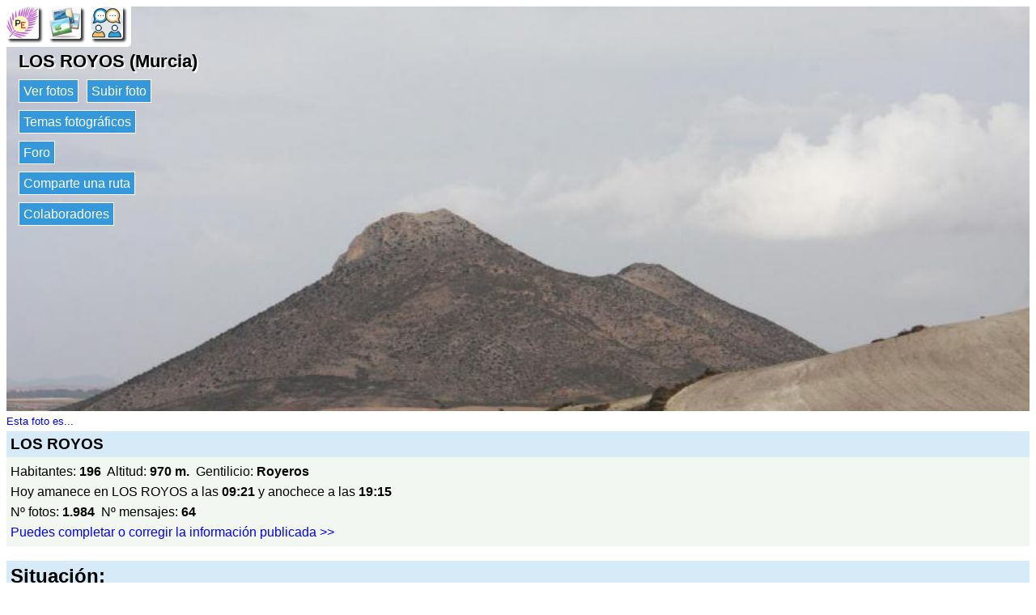

--- FILE ---
content_type: text/html; charset=UTF-8
request_url: https://www.verpueblos.com/comunidad+murciana/murcia/los+royos/
body_size: 7342
content:
<!DOCTYPE html>
<html lang="es">
<head>
	<meta charset="UTF-8">
	<link rel="amphtml" href="https://www.verpueblos.com/comunidad+murciana/murcia/los+royos/amp">
	<meta name="viewport" content="width=device-width, minimum-scale=1, initial-scale=1.0">
	<meta name='linkatomic-verify-code' content='a9799410268587f6951fd80efa4479f0' />

	<title>LOS ROYOS (Murcia)</title>

	<meta name="description" content="LOS ROYOS (Murcia, Espa&ntilde;a). Comercios, tiendas, b&uacute;squeda de familiares, paisajes, monumentos, fiestas, costumbres, tradiciones, historia, etc.">
	<meta name="keywords" content="LOS ROYOS, Murcia, Espa&ntilde;a, comercios, tiendas, buscar familiares, paisajes, monumentos, fiestas, costumbres, tradiciones, historia">
	<meta name="robots" content="FOLLOW,INDEX">
	<meta name="author" content="Proyectos IP">
	<meta name="copyright" content="Proyectos IP">

	<link rel="shortcut icon" href="/favicon.ico" type="image/x-icon">

	<style>

		#comun_cabecera_titulo h2 {
			font-size: 1.5em;
			font-weight: bold;
			text-shadow: 2px 2px 4px #333;
			margin: 10px 0px 5px 0px;
		}

		#comun_boton_buscar {
			font-size: 1.0em;
		}

		#comun_img_alineada {
			vertical-align: middle;
		}

		#comun_tabla {
			box-shadow: 3px 3px 3px #333;
		}

		#comun_formulario {
			background-color: #FFFFCC;
			border: solid black 1px;
			box-shadow: 3px 3px 3px #333;
			margin: 15px 0px 15px 0px;
			padding: 15px;

		}

		#comun_formulario_tabla {
 			display: table;
 			width: 100%;
		}

		#comun_formulario_fila {
			display: table-row;
		}

		#comun_formulario_texto {
			display: table-cell;
			padding: 5px;
			white-space: nowrap;
		}

		#comun_formulario_campo {
			display: table-cell;
			padding: 5px;
			width: 100%;
		}

		table {font-size: 0.9em; text-align: left}
		input {font-size: 0.9em}
		select {font-size: 0.9em}
		textarea {font-size: 0.9em}
		.tam_2 {font-size: 0.9em}
		.tam_3 {font-size: 1.0em}
		.tam_grande {font-size: 1.4em; line-height: 2.4em;}
		.c1  {color: #FFFFFF; background-color: #348017}
		.c2  {color: #FFFFFF; background-color: #74DF00}
		.c4  {color: #000000; background-color: #9EFA8C}
		.c5  {color: #FFFFFF; background-color: #FF0000}
		.c7  {color: #FFFFFF; background-color: #3333FF}
		.c8  {color: #000000; background-color: #DEE7FF}
		.c10 {color: #348017}
		.c13 {color: #FF0000}
		.cSuper {color: #FFFFFF; background-color: #FF0000}

		.enlaces:link {text-decoration: none; color: #0000FF}
		.enlaces:visited {text-decoration: none; color: #0000FF}
		.enlaces:hover{text-decoration: underline; color: #0000FF}
		.enlaces_:link {text-decoration: underline; color: #0000FF}
		.enlaces_:visited {text-decoration: underline; color: #0000FF}
		.enlaces_:hover{text-decoration: none; color: #0000FF}
		.enlaces2:link {text-decoration: none; color: #FF0000}
		.enlaces2:visited {text-decoration: none; color: #FF0000}
		.enlaces2:hover{text-decoration: underline; color: #FF0000}
		.enlaces3:link {text-decoration: underline; color: #FFFFFF}
		.enlaces3:visited {text-decoration: underline; color: #FFFFFF}
		.enlaces3:hover{text-decoration: none; color: #FFFFFF}
		.enlaces4:link {text-decoration: none; color: #FFFFFF}
		.enlaces4:visited {text-decoration: none; color: #FFFFFF}
		.enlaces4:hover{text-decoration: none; color: #FFFFFF}

		.borde {border:solid #348017 1px}
		.texto {font-size: 0.9em; line-height: 1.5em}
		.texto1 {font-size: 1.0em; line-height: 1.5em}

		.boton_luz {
			font-size: 1.2em;
			padding: 10px 0px;
		}

		.img-fluid{
			padding-right: 5px;
		}

	h1 {
		font-size: 1.2em;
		margin-top: 10px;
		margin-bottom: 0px;
	}

	#barra_botones {
		background-color: white;
		display: inline-block;
		border-radius: 0px 0px 5px;
		padding: 0px 10px 10px 0px;
	}

	#banner_poblacion {
		padding: 20px 0px 0px 0px;
				min-height: 300px;
	}

	#imagen_publicidad {
		max-width: 100%;
	}

	#bloque_quiniela {
		border-radius: 5px;
		box-shadow: 2px 2px 3px #333;
		padding: 5px;
		font-size: 1.2em;
		background-color: #FFF1C4;
		margin-top: 10px;
		margin-bottom: 15px;
	}

	#bloque_quiniela img {
		vertical-align: middle;
	}

	#imagen_solidario {
		width: 40px;
		height: 40px;
		float: left;
		margin: 0px 10px 10px 0px;
	}
	#imagen_cabecera {
		background-image:url(/fotos_originales/0/5/8/01214058.jpg); background-repeat: no-repeat; background-size: cover;
		width: 100%;
		min-height: 450px;
	}

	#imagen_contenido {
		padding-left: 15px;
	}

	.lista_comercios {
		margin-top: 0px;
		margin-bottom: 5px;
	}

	.visitas {
		padding-bottom: 10px;
	}



/* resolucion */
@media (min-width: 1200px)
{
	#imagen_cabecera {
		min-height: 500px;
	}
}

@media (min-width: 1300px)
{
	#imagen_cabecera {
		min-height: 542px;
	}
}

@media (min-width: 1400px)
{
	#imagen_cabecera {
		min-height: 583px;
	}
}

@media (min-width: 1500px)
{
	#imagen_cabecera {
		min-height: 625px;
	}
}

@media (min-width: 1600px)
{
	#imagen_cabecera {
		min-height: 667px;
	}
}

@media (min-width: 1700px)
{
	#imagen_cabecera {
		min-height: 708px;
	}
}

@media (min-width: 1800px)
{
	#imagen_cabecera {
		min-height: 750px;
	}
}

	#imagen_cabecera h1 {
		font-size: 1.4em;
		text-shadow: 2px 2px 1px white;
		margin-top: 5px;
		margin-bottom: 0px;
	}

	#imagen_revista {
		width: 100%;
		height: auto;
		max-width: 344px;
		box-shadow: 3px 3px 4px #333;
 	}

	#caja_atencion
	{
		display: inline-block;
		background-color: #FFFFFF;
		border-radius: 5px;
		box-shadow: 2px 2px 3px #333;
		padding: 0px 3px 3px 3px;
		margin-bottom: 3px;
		text-align: center;
	}

	#enlaces_menu {
		padding-top: 5px;
	}

	#enlace_menu {
		padding: 10px 10px 10px 0px;
	}

	#separador_enlace_menu {
		padding-left: 10px;
	}

	#info_foto {
		padding-top: 5px;
		padding-bottom: 5px;
	}

	#enlace_superior_izqdo {
		padding-bottom: 10px;
		float: left;
	}

	#enlace_superior_decho {
		padding-bottom: 10px;
		float: right;
	}

	#bloque_mapa {
		padding: 15px 0px 5px 0px;
	}

	#bloque_mapa div {
		padding: 3px;
	}

	#rurales div {
		padding: 5px;
	}

	#enlace_rurales {
		font-size: 0.8em;
	}

	#datos_cabecera {
		font-size: 0.8em;
	}

	#mapa {
		width: 512px;
		max-width: 100%;
		height: auto;
		box-shadow: 3px 3px 4px #333;
	}

	#comercio {
		padding-top: 10px;
	}

	.cab_comercios {
		padding-top: 10px;
	}

	#rurales {
		display: inline-block;
		padding: 10px 0px;
	}

	#item_rural {
	}

	#imagen_rural {
		max-width: 120px;
		max-height: 110px;
		box-shadow: 3px 3px 4px #333;
	}

	#informacion h1 {
		font-size: 1.0em;
		font-weight: bold;
		padding-bottom: 10px;
	}

	#informacion #datos {
		padding-left: 5px;
	}

	#informacion article {
		border-radius: 15px;
		border: solid #348017 1px;
		box-shadow: 3px 3px 4px #333;
		margin: 15px 0px 15px 0px;
		padding: 10px;
	}

	#informacion article h2 {
		font-size: 0.9em;
		font-weight: bold;
	}

	#informacion_texto {
		line-height: 1.5em;
		text-align: justify;
	}

	#informacion_situacion {
		background-color: #f9f58b;
	}

	#informacion_ayuntamiento {
		background-color: #fac898;
	}

	#informacion_monumentos {
		background-color: #fcb0b2;
	}

	#informacion_fiestas {
		background-color: #fa8ce4;
	}

	#informacion_costumbres {
		background-color: #8cfaca;
	}

	#informacion_historia {
		background-color: #8cd5fa;
	}

	#informacion_turismo {
		background-color: #9efa8c;
	}

	#informacion_ruta {
		padding-left: 5px;
	}


	#hoteles h2 {
		font-size: 1.0em;
		font-weight: bold;
	}

	#poblacion_cercana {
 		float:left;
 		width:300px;
 		padding:5px;
 	}

	#ruta_cercana {
 		float:left;
 		padding:10px;
 	}

 	#comparte {
 		padding:10px;
 	}

	#imagen_relacionada_izq {
		max-width: 150px;
		max-height: 110px;
		float: left;
		margin: 0px 10px 10px 0px;
		box-shadow: 3px 3px 4px #333;
	}

	#imagen_relacionada_dch {
		max-width: 150px;
		max-height: 110px;
		float: right;
		margin: 0px 0px 10px 10px;
		box-shadow: 3px 3px 4px #333;
	}


@media (min-width: 1070px) and (max-width: 1219px)
{
	#rurales {
		display: block;
	}

	#item_rural {
		display: inline-block;
	}
}

@media (min-width: 940px) and (max-width: 1069px)
{
	#rurales {
		display: block;
	}

	#item_rural {
		display: inline-block;
	}
}

@media (min-width: 900px) and (max-width: 939px)
{
	#rurales {
		display: block;
	}

	#item_rural {
		display: inline-block;
	}
}

@media (min-width: 860px) and (max-width: 899px)
{
	#rurales {
		display: block;
	}

	#item_rural {
		display: inline-block;
	}
}

@media (min-width: 745px) and (max-width: 859px)
{
	#rurales {
		display: block;
	}

	#item_rural {
		display: inline-block;
	}
}


@media (min-width: 705px) and (max-width: 744px)
{
	#rurales {
		display: block;
	}

	#item_rural {
		display: inline-block;
	}
}


@media (max-width: 704px)
{
	#rurales {
		display: block;
	}

	#item_rural {
		display: inline-block;
	}
}

.inmobiliaria {
	width: 378px;
	max-width: 100%;
}

	#comercio_muestra {
		padding-top: 5px;
		padding-bottom: 10px;
	}

	.comercio_imagen {
	/*
		max-width: 150px;
		max-height: 150px;
	*/
		float: left;
		margin: 0px 10px 10px 0px;
		box-shadow: 3px 3px 4px #333;
	}

	.comercio_oferta {
	/*
		max-width: 150px;
		max-height: 150px;
	*/
		float: left;
		margin: 0px 10px 10px 0px;
	}

	#comercio_cabecera {
		padding-bottom: 5px;
	}

	#comercio_nombre {
		padding-bottom: 10px;
	}

	.usuarios_conectados {
		padding-top: 10px;
		padding-bottom: 5px;
	}

	#imagen_solidario {
		width: 40px;
		height: 40px;
		float: left;
		margin: 0px 10px 10px 0px;
	}

	.recomendado {
		position: absolute;
		left: 5px;
		text-align: center;
	}

	.recomendado1 {
		position: absolute;
		left: 10px;
	}

	.patrocinate {
		position: absolute;
		right: 5px;
	}

	.patrocinio {
		position: relative;
		display: inline-block;
		padding-top: 10px;
		padding-bottom: 10px;
	}

	.desplazamiento {
		position: relative;
		top: -5px;
	}

	.destacado {
		position: relative;
		top: -8px;
		display: inline-block;
		background-color: #FFFFAD;
		padding: 3px;
		border: solid black 1px;
		border-radius: 5px;
	}

	.gana {
		padding-bottom: 15px;
	}

	#foto_simple {
		float: left;
		height: 200px;
		width: 150px;
		padding: 5px;
	}

	#imagen_simple {
		max-height: 125px;
		max-width: 150px;
		margin-bottom: 5px;
		box-shadow: 3px 3px 4px #333;
	}

	#imagen_simple_sin {
		max-height: 125px;
		max-width: 150px;
		margin-bottom: 5px;
	}

	#texto_simple {
		font-size: 1.2em;
	}

body {
	font-family: sans-serif, verdana, arial;
	font-size: 10pt;
	}


h1 {
	margin: 0px;
}

h2 {
	margin: 0px;
}


.cm_buscador {
	background-color: #FFFFCC;
	border: solid black 1px;
	box-shadow: 3px 3px 3px #333;
	margin: 5px 0px 5px 0px;
	padding: 5px;
}


.cm_tam1 {font-size: 0.8em}
.cm_tam2 {font-size: 0.9em}
.cm_tam3 {font-size: 1.0em}
.cm_tam4 {font-size: 1.2em}
.cm_tam5 {font-size: 1.4em}

.cm_texto {text-align: justify; font-style: italic; line-height: 1.5em;}
.cm_texto0 {font-size: 0.9em; line-height: 1.5em}
.cm_texto1 {font-size: 1.0em; line-height: 1.6em}
.cm_texto2 {font-size: 1.1em; line-height: 1.7em}
.cm_texto3 {font-size: 1.2em; line-height: 1.8em}


.cm_centrado_vertical {
	vertical-align: middle;
}


.cm_caja {
	background-color: #d6eaf8;
	padding: 5px;
}

.cm_caja_contenido {
	background-color: #F3F7F1;
	padding: 5px;
}

.cm_izqda {
	float: left;
}

.cm_decha {
	float: right;
}

.cm_anular_flotante {
	clear: both;
}

.cm_destacado {
	background-color: #FFFFCC;
	padding: 5px;
}

.cm_destacado1 {
	background-color: #FFFFCC;
	padding: 5px;
	border: solid black 1px;
}

.cm_destacado2 {
	color: white;
	background-color: #0000ff;
	padding: 5px;
}

.cm_relieve {
	box-shadow: 3px 3px 3px #333;
}

.cm_imagen_ancho {
	max-width: 100%;
}

.cm_galeria {
}

.cm_galeria_item {
	width: 150px;
	height: 200px;
	padding-right: 10px;
	padding-bottom: 10px;
	float: left;
}

.cm_galeria_imagen {
	max-width: 100%;
	max-height: 100%;
}

.cm_img_150 {
	max-width: 150px;
	max-height: 150px;
}

.cm_menu {
}

.cm_menu_cabecera {
	padding: 5px;
	background-color: #d6eaf8;
	border: solid white 2px;
	font-weight: bold;
}

.cm_enlaces_selec {
	box-sizing:border-box;
	width: 100%;
	float: left;
	padding: 5px;
	color: #000000;
	background-color: #d6eaf8;
	text-decoration: none;
	border: solid white 2px;
}
.cm_enlaces_selec:hover{text-decoration: underline;}

.cm_enlaces_nosel {
	box-sizing:border-box;
	width: 100%;
	float: left;
	padding: 5px;
	color: #FFFFFF;
	background-color: #3498db;
	text-decoration: none;
	border: solid white 2px;
}
.cm_enlaces_nosel:hover{color: #000000; background-color: #d6eaf8;}


.cm_enlace_destacado {
	text-decoration: none;
	padding: 5px;
	border: solid black 1px;
}
.cm_enlace_destacado:link {color: #FFFFFF; background-color: #3498db;}
.cm_enlace_destacado:visited {color: #FFFFFF; background-color: #3498db;}
.cm_enlace_destacado:hover{color: #000000; background-color: #FFFFFF;}


.cm_enlace_destacado2 {
	text-decoration: none;
	padding: 5px;
	border: solid black 1px;
}
.cm_enlace_destacado2:link {color: white; background-color: #FF0000;}
.cm_enlace_destacado2:visited {color: white; background-color: #FF0000;}
.cm_enlace_destacado2:hover{color: #000000; background-color: #FFFFFF;}


.cm_enlace_superpuesto {
	text-decoration: none;
	padding: 5px;
	border: solid white 1px;
}
.cm_enlace_superpuesto:link {color: #FFFFFF; background-color: #3498db;}
.cm_enlace_superpuesto:visited {color: #FFFFFF; background-color: #3498db;}
.cm_enlace_superpuesto:hover{color: #000000; background-color: #FFFFFF; font-weight: bold; border: solid black 1px;}


#comun_boton_relieve {
	max-width: 33px;
	max-height: 33px;
	border-radius: 3px;
	box-shadow: 3px 3px 3px #333;
	vertical-align: middle;
}

#comun_boton_pulsado {
	max-width: 33px;
	max-height: 33px;
	border-radius: 3px;
	vertical-align: middle;
}

#comun_luz_sup {
	color: #2EABDA;
	padding: 2px;
	margin-bottom: 10px;
}

#comun_luz_inf {
	background-color: #082D53;
	color: white;
	padding: 2px;
}



/* resolucion */
@media (max-width: 340px)
{
	.cm_galeria_item {
		width: 127px;
		height: 170px;
	}

	.cm_img_150 {
		max-width: 127px;
		max-height: 127px;
	}
}

@media (min-width: 300px)
{
	.cm_enlaces_selec {
		width: 50%;
	}
	.cm_enlaces_nosel {
		width: 50%;
	}
	
	
	#comun_boton_relieve {
		max-width: 40px;
		max-height: 40px;
	}
	
	#comun_boton_pulsado {
		max-width: 40px;
		max-height: 40px;
	}
}

@media (min-width: 500px)
{
	.cm_enlaces_selec {
		width: 33%;
	}
	.cm_enlaces_nosel {
		width: 33%;
	}
}

@media (min-width: 700px)
{
	.cm_enlaces_selec {
		width: 25%;
	}
	.cm_enlaces_nosel {
		width: 25%;
	}

}

@media (min-width: 1100px)
{
	.cm_enlaces_selec {
		width: 12%;
	}
	.cm_enlaces_nosel {
		width: 12%;
	}

}

@media (min-width: 1200px)
{
	body {
		font-size: 12pt;
	}

	.cm_galeria_item {
		width: 172px;
		height: 229px;
	}

	.cm_img_150 {
		max-width: 172px;
		max-height: 172px;
	}
}

@media (min-width: 1400px)
{
	body {
		font-size: 13pt;
	}

	.cm_galeria_item {
		width: 187px;
		height: 250px;
	}

	.cm_img_150 {
		max-width: 187px;
		max-height: 187px;
	}
}

@media (min-width: 1600px)
{
	body {
		font-size: 14pt;
	}

	.cm_galeria_item {
		width: 217px;
		height: 290px;
	}

	.cm_img_150 {
		max-width: 217px;
		max-height: 217px;
	}
}

@media (min-width: 1800px)
{
	body {
		font-size: 15pt;
	}

	.cm_galeria_item {
		width: 262px;
		height: 350px;
	}

	.cm_img_150 {
		max-width: 262px;
		max-height: 262px;
	}
}
.cm_galeria_imagen {
	max-height: 70%;
}
	</style>

<meta property="og:type" content="article">
<meta property="og:site_name" content="Pueblos de España">
<meta property="og:image" content="https://www.verpueblos.com/fotos_originales/4/7/4/00723474.jpg">

<script type="application/ld+json">
{
  "@context": "http://schema.org",
  "@type": "City",
  "name": "LOS ROYOS",
  "description": "LOS ROYOS (Murcia, Murcia)",
  "image": "https://www.verpueblos.com/fotos_originales/4/7/4/00723474.jpg",
  "url": "https://www.verpueblos.com/comunidad+murciana/murcia/los+royos/",
  "hasMap": "https://www.verpueblos.com/comunidad+murciana/murcia/los+royos/mapa/",
  "containedInPlace": {
  	  "@type": "State",
  	  "name": "Murcia",
  	  "description": "Murcia (Murcia)",
  	  "url": "https://www.verpueblos.com/comunidad+murciana/murcia/"
  	}
}
</script>
	<script async src="https://pagead2.googlesyndication.com/pagead/js/adsbygoogle.js?client=ca-pub-1964679317820622"
     crossorigin="anonymous"></script>
	<!-- Global site tag (gtag.js) - Google Analytics -->
	<script async src="https://www.googletagmanager.com/gtag/js?id=G-SGLHM9G1ZY"></script>
	<script>
	  window.dataLayer = window.dataLayer || [];
	  function gtag(){dataLayer.push(arguments);}
	  gtag('js', new Date());

	  gtag('config', 'G-SGLHM9G1ZY');
	</script>


</head>
<body>
	<script>window.pushMST_config={"vapidPK":"BMMJ5cBC93qaeK0M6F0xdiGMRO9Pba_-97TZ1kfWnl9Ne-vIKbnnVxEo6vYW3cZCZ--gdq5nlzi1SEG-P4O0SIk","enableOverlay":true,"swPath":"/sw.js","i18n":{}};
	  var pushmasterTag = document.createElement('script');
	  pushmasterTag.src = "https://cdn.pushmaster-cdn.xyz/scripts/publishers/620a2d66ae2c070009b91276/SDK.js";
	  pushmasterTag.setAttribute('defer','');

	  var firstScriptTag = document.getElementsByTagName('script')[0];
	  firstScriptTag.parentNode.insertBefore(pushmasterTag, firstScriptTag);
	</script>
<section>
<div id="imagen_cabecera">
	<nav id="barra_botones">
		<a href="/" title="Pueblos de España"><img id="comun_boton_relieve" src="/img/pueblos_espana.png" height="40" width="40"></a>&nbsp;&nbsp;
		<a href="/comunidad+murciana/murcia/los+royos/galeria-fotografica/" title="Ir al album de fotos de LOS ROYOS"><img id="comun_boton_relieve" src="/img/album_de_fotos.jpg" width="40" height="40"></a>&nbsp;&nbsp;
		<a href="/comunidad+murciana/murcia/los+royos/foro/" title="Ir a al foro de LOS ROYOS"><img id="comun_boton_relieve" src="/img/foro_dialogo.png" width="40" height="40"></a>
	</nav>
	<div id="imagen_contenido">
		<h1>LOS ROYOS (Murcia)</h1>
		<div id="enlaces_menu">
			<nav id="enlace_menu">
				<a class="cm_enlace_superpuesto" href="/comunidad+murciana/murcia/los+royos/galeria-fotografica/">Ver fotos</a><span id="separador_enlace_menu"></span><a class="cm_enlace_superpuesto" href="/comunidad+murciana/murcia/los+royos/poner-foto/" rel="nofollow">Subir foto</a>
			</nav>
			<nav id="enlace_menu">
				<a class="cm_enlace_superpuesto" href="/comunidad+murciana/murcia/los+royos/temas/">Temas fotográficos</a>
			</nav>
			<nav id="enlace_menu">
				<a class="cm_enlace_superpuesto" href="/comunidad+murciana/murcia/los+royos/foro/">Foro</a>
			</nav>
			<nav id="enlace_menu">
					<a class="cm_enlace_superpuesto" href="/comunidad+murciana/murcia/los+royos/ruta/" rel="nofollow">Comparte una ruta</a>
				</nav>
				<nav id="enlace_menu">
				<a class="cm_enlace_superpuesto" href="/comunidad+murciana/murcia/los+royos/usuarios/">Colaboradores</a>
			</nav>
			</div>
	</div>
</div>
<aside id="info_foto" class="cm_tam1">
	<a href="/comunidad+murciana/murcia/los+royos/foto/1214058/" title="El Cerro del Carro" class="enlaces">Esta foto es...</a>
</aside>
<div class="cm_caja">
	<h1>LOS ROYOS</h1>
</div>

<div class="cm_caja_contenido cm_texto1">
		Habitantes:&nbsp;<b>196</b>&nbsp;
		Altitud:&nbsp;<b>970 m.</b>&nbsp;
		Gentilicio:&nbsp;<b>Royeros</b>&nbsp;
	<br>
	Hoy amanece en LOS ROYOS a las <b>09:21</b> y anochece a las <b>19:15</b>
	<br>
		N&ordm;&nbsp;fotos:&nbsp;<b>1.984</b>&nbsp;
		N&ordm;&nbsp;mensajes:&nbsp;<b>64</b>&nbsp;
	<br>
	<a href="/comunidad+murciana/murcia/los+royos/actualizar-informacion/" rel="nofollow" class="enlaces">Puedes completar o corregir la informaci&oacute;n publicada >></a>
</div>
<br>
	<article>
		<div class="cm_caja">
			<h2>Situaci&oacute;n:</h2>
		</div>
		<div class="cm_caja_contenido">
			<div class="cm_texto1" align="justify">
		<a href="/comunidad+murciana/murcia/los+royos/foto/1071615/"><img id="imagen_relacionada_dch" src="/fotos_reducidas/6/1/5/01071615.jpg" title="Vista_al fondo la Sierra de Mar&iacute;a (Al)."></a>
				Se encuentra a 970 metros de altitud, en una zona cercana y casi lim&iacute;trofe con la provincia de <a href="/andalucia/almeria/" class="enlaces_">Almeria</a> y <a href="/andalucia/granada/" class="enlaces_">Granada</a> y cercana a la <a href="/comunidad+murciana/murcia/los+royos/montes/" class="enlaces_">Sierra</a> Mojantes.				<div class="cm_anular_flotante"></div>
			</div>
		</div>
		<br>
	</article>
	<article>
		<div class="cm_caja">
			<h2>Ayuntamiento:</h2>
		</div>
		<div class="cm_caja_contenido">
			<div class="cm_texto1" align="justify">
		<a href="/comunidad+murciana/murcia/los+royos/foto/1025144/"><img id="imagen_relacionada_izq" src="/fotos_reducidas/1/4/4/01025144.jpg" title="Carretera de Caravaca a Los Royos"></a>
				No posee <a href="/comunidad+murciana/murcia/los+royos/ayuntamientos/" class="enlaces_">ayuntamiento</a> al ser pedania de Caravaca de la <a href="/comunidad+murciana/murcia/los+royos/cruces/" class="enlaces_">Cruz</a>, asi pues la autoridad tiene recibe el nombre de pedaneo.				<div class="cm_anular_flotante"></div>
			</div>
		</div>
		<br>
	</article>
	<article>
		<div class="cm_caja">
			<h2>Fiestas:</h2>
		</div>
		<div class="cm_caja_contenido">
			<div class="cm_texto1" align="justify">
		<a href="/comunidad+murciana/murcia/los+royos/foto/1359707/"><img id="imagen_relacionada_izq" src="/fotos_reducidas/7/0/7/01359707.jpg" title="Programa de la Fiesta de Los Pastores de 1979"></a>
				En Agosto, el penultimo fin de semana se celebra la <a href="/comunidad+murciana/murcia/los+royos/fiestas/" class="enlaces_">Fiesta</a> de Los Pastores con <a href="/comunidad+murciana/murcia/los+royos/romerias/" class="enlaces_">romeria</a> al Cerro El <a href="/comunidad+murciana/murcia/los+royos/carros/" class="enlaces_">Carro</a>, tras la cual se da a degustar a los asistente bocadillos y algun q otro refrigerio para reponerse. Siendo esta la fiesta ya dicha de Los Pastores no podia faltar en las <a href="/comunidad+murciana/murcia/los+royos/fiestas/" class="enlaces_">fiestas</a> con pertinente chuletada.<br />
En diciembre se celebra la Fiesta de la Purisima del 6 al 8. Procediendo el dia 6 a la <a href="/comunidad+murciana/murcia/los+royos/matanza/" class="enlaces_">matanza</a> del <a href="/comunidad+murciana/murcia/los+royos/cerdos/" class="enlaces_">cerdo</a> y posterior degustacion de migas con tropezones (realizada x las gentes del lugar), pasando a la tarde a los concursos de truque, domino y brisca sin olvidar los <a href="/comunidad+murciana/murcia/los+royos/juegos/" class="enlaces_">juegos</a> infantiles.<br />
El dia 7 toca madrugar para ir a recoger la le&ntilde;a para la gran <a href="/comunidad+murciana/murcia/los+royos/hogueras/" class="enlaces_">hoguera</a> <a href="/comunidad+murciana/murcia/los+royos/noche/" class="enlaces_">nocturna</a>, teniendo a la vuelta esperando a los le&ntilde;adores un gran almuerzo donde reponer fuerzas para continuar las fiestas. Por la tarde tras la <a href="/comunidad+murciana/murcia/los+royos/comidas/" class="enlaces_">comida</a> probaremos suerte con el concurso de Caliche. A la <a href="/comunidad+murciana/murcia/los+royos/noche/" class="enlaces_">noche</a> gran cena con morcillas, chorizos, etc para luego mover el cuerpo al ritmo de la <a href="/comunidad+murciana/murcia/los+royos/musica/" class="enlaces_">musica</a>.<br />
Para terminar el dia 8 se procede a la tarde a la ofrenda de <a href="/comunidad+murciana/murcia/los+royos/flora/" class="enlaces_">flores</a> a la patrona, seguida de la consabida misa y posterior <a href="/comunidad+murciana/murcia/los+royos/procesiones/" class="enlaces_">procesion</a> y subasta de la <a href="/comunidad+murciana/murcia/los+royos/cruces/" class="enlaces_">cruz</a> y los palos (aconsejo no perderselo, de lo m&aacute;s bonito que he visto en mi vida, y eso q no he podido disfrutar de la subasta con el gran Antonio &quot;El Bullas&quot;, un saludo compadre y siempre te recordar&eacute;). Procediendo a la noche a la entrega de <a href="/comunidad+murciana/murcia/los+royos/premios/" class="enlaces_">premios</a> y posterior traca de fin de fiesta.				<div class="cm_anular_flotante"></div>
			</div>
		</div>
		<br>
	</article>
	<article>
		<div class="cm_caja">
			<h2>Historia:</h2>
		</div>
		<div class="cm_caja_contenido">
			<div class="cm_texto1" align="justify">
		<a href="/comunidad+murciana/murcia/los+royos/foto/1027994/"><img id="imagen_relacionada_dch" src="/fotos_reducidas/9/9/4/01027994.jpg" title="Campos de Los Royos"></a>
				Texto sacado del libro &quot;El <a href="/comunidad+murciana/murcia/los+royos/campos/" class="enlaces_">Campo</a> de Caravaca&quot; (<a href="/comunidad+murciana/murcia/" class="enlaces_">Murcia</a>). Bases Hist&oacute;ricas de Gregorio S&aacute;nchez Romero.<br />
 En <a href="/comunidad+murciana/murcia/los+royos/" class="enlaces_">Los Royos</a> y territorios vecinos centra la <a href="/comunidad+murciana/murcia/los+royos/tradiciones/" class="enlaces_">tradici&oacute;n</a> las haza&ntilde;as y muerte de un famoso bandolero del silgo XIX, llamado JUAN MANUEL NOGUERA, atrapado y muerto en Los royos cuando visitaba a su amante, residente en aquella localidad.<br />
 Este bandolero llev&oacute; en jaque durante mucho tiempo a las autoridades de Caravaca, siendo al fin abatido por la Guardia Civil.<br />
 El hecho ha quedado inmortalizado en el recuerdo de los habitantes de Los Royos y transmitido de generaci&oacute;n en generaci&oacute;n en una copla popular que dice as&iacute;:<br />
 En la Venta de Los Royos<br />
all&iacute; mataron a tres:<br />
al hijo de &quot;La Ga&ntilde;ana&quot;,<br />
al &quot;Rizos&quot;<br />
y a &quot;Juan Manuel&quot;<br />
 (Seg&uacute;n versi&oacute;n dada por Ruzafa) Y efectivamente, Juan Manuel Noguera fue abatido en noviembre de 1847, seg&uacute;n consta en un texto del <a href="/comunidad+murciana/murcia/los+royos/ayuntamientos/" class="enlaces_">Ayuntamiento</a> de Caravaca.				<div class="cm_anular_flotante"></div>
			</div>
		</div>
		<br>
	</article>
<div id="ver_rutas">
<br>
	<nav id="poblaciones">
		<div class="cm_caja">
			<b>Rutas o sitios a visitar en LOS ROYOS:</b>
		</div>
		<div class="cm_caja_contenido">
			<div class="cm_anular_flotante"></div>
			<div id="comparte">
				<a href="/comunidad+murciana/murcia/los+royos/ruta/" rel="nofollow" class="enlaces">Comparte una ruta que se pueda hacer en LOS ROYOS >></a>
			</div>
		</div>
	</nav>
</div>
<br>
	<nav id="poblaciones">
		<div class="cm_caja">
			<b>Poblaciones cercanas a LOS ROYOS que puedes visitar:</b>
		</div>
		<div class="cm_caja_contenido">
				<div id="poblacion_cercana">
				<a href="/comunidad+murciana/murcia/tarragoya/" class="enlaces" title="TARRAGOYA (Murcia)">TARRAGOYA</a>
			</div>
				<div id="poblacion_cercana">
				<a href="/comunidad+murciana/murcia/la+capellania/" class="enlaces" title="LA CAPELLANIA (Murcia)">LA CAPELLANIA</a>
			</div>
				<div id="poblacion_cercana">
				<a href="/comunidad+murciana/murcia/retamalejo/" class="enlaces" title="RETAMALEJO (Murcia)">RETAMALEJO</a>
			</div>
				<div id="poblacion_cercana">
				<a href="/comunidad+murciana/murcia/el+moralejo/" class="enlaces" title="EL MORALEJO (Murcia)">EL MORALEJO</a>
			</div>
				<div id="poblacion_cercana">
				<a href="/comunidad+murciana/murcia/la+junquera/" class="enlaces" title="LA JUNQUERA (Murcia)">LA JUNQUERA</a>
			</div>
				<div id="poblacion_cercana">
				<a href="/comunidad+murciana/murcia/campo+coy/" class="enlaces" title="CAMPO COY (Murcia)">CAMPO COY</a>
			</div>
				<div id="poblacion_cercana">
				<a href="/comunidad+murciana/murcia/almudema/" class="enlaces" title="ALMUDEMA (Murcia)">ALMUDEMA</a>
			</div>
				<div id="poblacion_cercana">
				<a href="/comunidad+murciana/murcia/singla/" class="enlaces" title="SINGLA (Murcia)">SINGLA</a>
			</div>
				<div id="poblacion_cercana">
				<a href="/comunidad+murciana/murcia/barranda/" class="enlaces" title="BARRANDA (Murcia)">BARRANDA</a>
			</div>
				<div id="poblacion_cercana">
				<a href="/comunidad+murciana/murcia/archivel/" class="enlaces" title="ARCHIVEL (Murcia)">ARCHIVEL</a>
			</div>
				<div id="poblacion_cercana">
				<a href="/comunidad+murciana/murcia/pinilla+de+san+jose/" class="enlaces" title="PINILLA DE SAN JOSE (Murcia)">PINILLA DE SAN JOSE</a>
			</div>
				<div id="poblacion_cercana">
				<a href="/comunidad+murciana/murcia/benablon/" class="enlaces" title="BENABLON (Murcia)">BENABLON</a>
			</div>
				<div id="poblacion_cercana">
				<a href="/andalucia/almeria/las+covatillas/" class="enlaces" title="LAS COVATILLAS (Almer&iacute;a)">LAS COVATILLAS</a>
			</div>
				<div id="poblacion_cercana">
				<a href="/comunidad+murciana/murcia/el+moral/" class="enlaces" title="EL MORAL (Murcia)">EL MORAL</a>
			</div>
				<div id="poblacion_cercana">
				<a href="/comunidad+murciana/murcia/el+rincon/" class="enlaces" title="EL RINCON (Murcia)">EL RINCON</a>
			</div>
				<div id="poblacion_cercana">
				<a href="/comunidad+murciana/murcia/el+hornico/" class="enlaces" title="EL HORNICO (Murcia)">EL HORNICO</a>
			</div>
				<div id="poblacion_cercana">
				<a href="/andalucia/almeria/topares/" class="enlaces" title="TOPARES (Almer&iacute;a)">TOPARES</a>
			</div>
				<div id="poblacion_cercana">
				<a href="/comunidad+murciana/murcia/zarcilla+de+ramos/" class="enlaces" title="ZARCILLA DE RAMOS (Murcia)">ZARCILLA DE RAMOS</a>
			</div>
				<div id="poblacion_cercana">
				<a href="/comunidad+murciana/murcia/la+encarnacion/" class="enlaces" title="LA ENCARNACION (Murcia)">LA ENCARNACION</a>
			</div>
				<div id="poblacion_cercana">
				<a href="/comunidad+murciana/murcia/el+entredicho/" class="enlaces" title="EL ENTREDICHO (Murcia)">EL ENTREDICHO</a>
			</div>
				<div class="cm_anular_flotante"></div>
		</div>
	</nav>
	</section>
<script async type="text/javascript">
	setInterval(function() {Traslacion()}, 100);

	var desplazamiento = 0; var sentido = 1;
	function Traslacion()
	{
		desplazamiento += sentido;
		if (desplazamiento > 10)
			sentido = -1;
		else if (desplazamiento < 1)
			sentido = 1;
		document.getElementById('img_recomendado').style.transform='translate(' + desplazamiento + 'px, ' + desplazamiento + 'px)';
	}
</script>
	<br>
	<aside id="comun_luz_sup" class="cm_texto2">
		<a href="https://okdiario.com/" class="enlaces" target="_blank" rel="nofollow"><b>Noticias de España</b></a>
	</aside>
	<br><br><br><br><br><br>
</body>
</html>


--- FILE ---
content_type: text/html; charset=utf-8
request_url: https://www.google.com/recaptcha/api2/aframe
body_size: 268
content:
<!DOCTYPE HTML><html><head><meta http-equiv="content-type" content="text/html; charset=UTF-8"></head><body><script nonce="KC4mROL7k7HlPPH5M1kUHA">/** Anti-fraud and anti-abuse applications only. See google.com/recaptcha */ try{var clients={'sodar':'https://pagead2.googlesyndication.com/pagead/sodar?'};window.addEventListener("message",function(a){try{if(a.source===window.parent){var b=JSON.parse(a.data);var c=clients[b['id']];if(c){var d=document.createElement('img');d.src=c+b['params']+'&rc='+(localStorage.getItem("rc::a")?sessionStorage.getItem("rc::b"):"");window.document.body.appendChild(d);sessionStorage.setItem("rc::e",parseInt(sessionStorage.getItem("rc::e")||0)+1);localStorage.setItem("rc::h",'1768763277525');}}}catch(b){}});window.parent.postMessage("_grecaptcha_ready", "*");}catch(b){}</script></body></html>